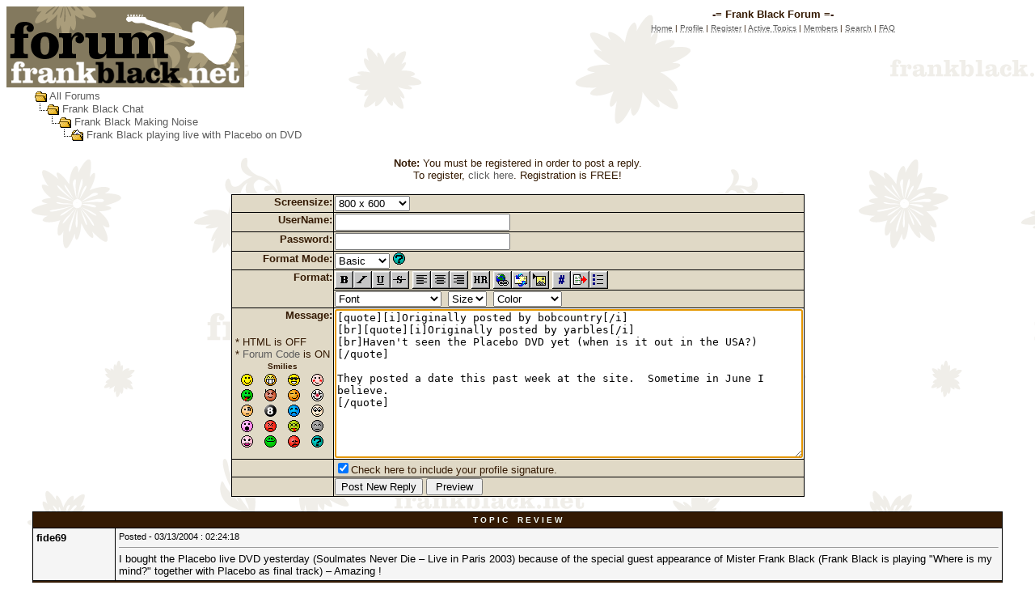

--- FILE ---
content_type: text/html
request_url: http://forum.frankblack.net/post.asp?method=ReplyQuote&REPLY_ID=132297&TOPIC_ID=6198&FORUM_ID=3
body_size: 39469
content:
<html>

<head>
<title>-= Frank Black Forum =-</title>
<meta name="copyright" content="This Forum code is Copyright (C) 2000-09 Michael Anderson, Pierre Gorissen, Huw Reddick and Richard Kinser, Non-Forum Related code is Copyright (C) 2002-2020 Frank Black Fans, Inc.">
<script language="JavaScript" type="text/javascript">
<!-- hide from JavaScript-challenged browsers
function openWindow(url) {
	popupWin = window.open(url,'new_page','width=400,height=400')
}
function openWindow2(url) {
	popupWin = window.open(url,'new_page','width=400,height=450')
}
function openWindow3(url) {
	popupWin = window.open(url,'new_page','width=400,height=450,scrollbars=yes')
}
function openWindow4(url) {
	popupWin = window.open(url,'new_page','width=400,height=525')
}
function openWindow5(url) {
	popupWin = window.open(url,'new_page','width=450,height=525,scrollbars=yes,toolbars=yes,menubar=yes,resizable=yes')
}
function openWindow6(url) {
	popupWin = window.open(url,'new_page','width=500,height=450,scrollbars=yes')
}
function openWindowHelp(url) {
	popupWin = window.open(url,'new_page','width=470,height=200,scrollbars=yes')
}
// done hiding -->
</script>
<style type="text/css">
<!--
a:link    {color:#5C5C5C;text-decoration:none}
a:visited {color:#333333;text-decoration:none}
a:hover   {color:#EAEAEA;text-decoration:none}
a:active  {color:#D1D1D1;text-decoration:none}
.spnMessageText a:link    {color:#341A03;text-decoration:underline}
.spnMessageText a:visited {color:#595246;text-decoration:underline}
.spnMessageText a:hover   {color:red;text-decoration:underline}
.spnMessageText a:active  {color:red;text-decoration:underline}
.spnSearchHighlight {background-color:yellow}
input.radio {background:#E0D9C6;color:#000000}
-->
</style>
</head>

<body background="/images/background-light.gif" bgColor="white" text="#341A03" link="#5C5C5C" aLink="#D1D1D1" vLink="#333333">
<a name="top"></a>

<table align="center" border="0" cellPadding="0" cellSpacing="0" width="100%">
  <tr>
    <td valign="top" width="50%"><a href="default.asp" tabindex="-1"><img src="http://forum.frankblack.net/images/forum-logo.gif" border="0" alt="-= Frank Black Forum =-" title="-= Frank Black Forum =-" /></a></td>
    <td align="center" valign="top" width="50%">
      <table border="0" cellPadding="2" cellSpacing="0">
        <tr>
          <td align="center"><font face="Verdana, Arial, Helvetica" size="2"><b>-= Frank Black Forum =-</b></font></td>
        </tr>
        <tr>
          <td align="center"><font face="Verdana, Arial, Helvetica" size="1">
          <a href="http://www.FrankBlack.net/main.asp" onMouseOver="(window.status='Homepage'); return true" onMouseOut="(window.status=''); return true" tabindex="-1"><acronym title="Homepage">Home</acronym></a>
          |
          <a href="pop_profile.asp?mode=Edit" onMouseOver="(window.status='Edit your personal profile...'); return true" onMouseOut="(window.status=''); return true" tabindex="-1"><acronym title="Edit your personal profile...">Profile</acronym></a>
          |
          <a href="register.asp" onMouseOver="(window.status='Register to post to our forum...'); return true" onMouseOut="(window.status=''); return true" tabindex="-1"><acronym title="Register to post to our forum...">Register</acronym></a>
          |
          <a href="active.asp" onMouseOver="(window.status='See what topics have been active since your last visit...'); return true" onMouseOut="(window.status=''); return true" tabindex="-1"><acronym title="See what topics have been active since your last visit...">Active Topics</acronym></a>
          |
          <a href="members.asp" onMouseOver="(window.status='Current members of these forums...'); return true" onMouseOut="(window.status=''); return true" tabindex="-1"><acronym title="Current members of these forums...">Members</acronym></a>
          |
          <a href="search.asp?FORUM_ID=3" onMouseOver="(window.status='Perform a search by keyword, date, and/or name...'); return true" onMouseOut="(window.status=''); return true" tabindex="-1"><acronym title="Perform a search by keyword, date, and/or name...">Search</acronym></a>
          |
          <a href="faq.asp" onMouseOver="(window.status='Answers to Frequently Asked Questions...'); return true" onMouseOut="(window.status=''); return true" tabindex="-1"><acronym title="Answers to Frequently Asked Questions...">FAQ</acronym></a></font></td>
        </tr>
      </table>
    </td>
  </tr>
</table>
<table align="center" border="0" cellPadding="0" cellSpacing="0" width="95%">
    <script language="JavaScript" type="text/javascript">
    <!----- 
    function jumpTo(s) {if (s.selectedIndex != 0) location.href = s.options[s.selectedIndex].value;return 1;}

    // -->
    </script>
  <tr>
    <td>
    <script language="JavaScript" type="text/javascript">
    <!--
    function unsub_confirm(link){
    	var where_to= confirm("Do you really want to Unsubscribe?");
       if (where_to== true) {
       	popupWin = window.open(link,'new_page','width=400,height=400')
       }
    }
    //-->
    </script>
    <script language="JavaScript" type="text/javascript" src="inc_code.js"></script>
    <script language="JavaScript" type="text/javascript" src="selectbox.js"></script>
      <table border="0" width="100%" align="center">
        <tr>
          <td width="33%" align="left"><font face="Verdana, Arial, Helvetica" size="2">
          <img src="/images/icon_folder_open.gif" width="15" height="15" border="0" alt="" title="" align="absmiddle" />&nbsp;<a href="default.asp" tabindex="-1">All Forums</a><br />
          <img src="/images/icon_bar.gif" width="15" height="15" border="0" alt="" title="" align="absmiddle" /><img src="/images/icon_folder_open.gif" width="15" height="15" border="0" alt="" title="" align="absmiddle" />&nbsp;<a href="default.asp?CAT_ID=1" tabindex="-1">Frank Black Chat</a><br />
          <img src="/images/icon_blank.gif" width="15" height="15" border="0" alt="" title="" align="absmiddle" /><img src="/images/icon_bar.gif" width="15" height="15" border="0" alt="" title="" align="absmiddle" /><img src="/images/icon_folder_open.gif" width="15" height="15" border="0" alt="" title="" align="absmiddle" />&nbsp;<a href="forum.asp?FORUM_ID=3" tabindex="-1">Frank Black Making Noise</a><br />
          <img src="/images/icon_blank.gif" width="15" height="15" border="0" alt="" title="" align="absmiddle" /><img src="/images/icon_blank.gif" width="15" height="15" border="0" alt="" title="" align="absmiddle" /><img src="/images/icon_bar.gif" width="15" height="15" border="0" alt="" title="" align="absmiddle" /><img src="/images/icon_folder_open_topic.gif" width="15" height="15" border="0" alt="" title="" align="absmiddle" />&nbsp;<a href="topic.asp?TOPIC_ID=6198" tabindex="-1">Frank Black playing live with Placebo on DVD</a>
          </font></td>
        </tr>
      </table>
      <p align="center"><font face="Verdana, Arial, Helvetica" size="2"><b>Note:</b> You must be registered in order to post a reply.<br />To register, <a href="register.asp">click here</a>. Registration is FREE!<br /></font></p>
      <table border="0" cellspacing="0" cellpadding="0" align="center">
        <tr>
          <td bgcolor="black">
            <table border="0" cellspacing="1" cellpadding="1">
              <form name="PostTopic" method="post" action="post_info.asp" onSubmit="return validate();">
              <input name="ARCHIVE" type="hidden" value="">
              <input name="Method_Type" type="hidden" value="ReplyQuote">
              <input name="REPLY_ID" type="hidden" value="132297">
              <input name="TOPIC_ID" type="hidden" value="6198">
              <input name="FORUM_ID" type="hidden" value="3"> 
              <input name="CAT_ID" type="hidden" value="1">
              <input name="Refer" type="hidden" value=" ">
              <input name="cookies" type="hidden" value="yes">
              <tr>
                <td bgColor="#E0D9C6" noWrap vAlign="top" align="right"><font face="Verdana, Arial, Helvetica" size="2"><b>Screensize:</b></font></td>
                <td bgColor="#E0D9C6"><font face="Verdana, Arial, Helvetica" size="2">
                <select name="SelectSize" size="1" tabindex="-1" onchange="resizeTextarea('Snitz00')">
                	<option value="1">640  x 480</option>
                	<option value="2" selected>800  x 600</option>
                	<option value="3">1024 x 768</option>
                	<option value="4">1280 x 1024</option>
                </select>
                </font></td>
              </tr>
              <tr>
                <td bgColor="#E0D9C6" noWrap vAlign="top" align="right"><font face="Verdana, Arial, Helvetica" size="2"><b>UserName:</b></font></td>
                <td bgColor="#E0D9C6"><input name="UserName" maxLength="25" size="25" type="text" value=""></td>
              </tr>
              <tr>
                <td bgColor="#E0D9C6" noWrap vAlign="top" align="right"><font face="Verdana, Arial, Helvetica" size="2"><b>Password:</b></font></td>
                <td bgColor="#E0D9C6" valign="top"><input name="Password" maxLength="25" size="25" type="password" value=""></td>
              </tr>
              <tr>
                <td bgColor="#E0D9C6" align="right" valign="top">
                <font face="Verdana, Arial, Helvetica" size="2"><b>Format Mode:</b></font></td>
                <td bgColor="#E0D9C6" align="left">
                <select name="mode" tabindex="-1" onChange="thelp(this.options[this.selectedIndex].value)">
                	<option selected value="0">Basic&nbsp;</option>
                	<option value="1">Help&nbsp;</option>
                	<option value="2">Prompt&nbsp;</option>
                </select>
                <a href="JavaScript:openWindowHelp('pop_help.asp?mode=post#mode')" tabindex="-1"><img src="/images/icon_smile_question.gif" width="15" height="15" border="0" alt="" title="" /></a></td>
              </tr>
              <tr>
                <td bgColor="#E0D9C6" align="right" rowspan="2" valign="top">
                <font face="Verdana, Arial, Helvetica" size="2"><b>Format:</b></font></td>
                <td bgColor="#E0D9C6" align="left">
                <a href="Javascript:bold();" tabindex="-1"><img src="/images/icon_editor_bold.gif" width="23" height="22" border="0" alt="Bold" title="Bold" align="top" /></a><a href="Javascript:italicize();" tabindex="-1"><img src="/images/icon_editor_italicize.gif" width="23" height="22" border="0" alt="Italicized" title="Italicized" align="top" /></a><a href="Javascript:underline();" tabindex="-1"><img src="/images/icon_editor_underline.gif" width="23" height="22" border="0" alt="Underline" title="Underline" align="top" /></a><a href="Javascript:strike();" tabindex="-1"><img src="/images/icon_editor_strike.gif" width="23" height="22" border="0" alt="Strikethrough" title="Strikethrough" align="top" /></a>
                <a href="Javascript:left();" tabindex="-1"><img src="/images/icon_editor_left.gif" width="23" height="22" border="0" alt="Align Left" title="Align Left" align="top" /></a><a href="Javascript:center();" tabindex="-1"><img src="/images/icon_editor_center.gif" width="23" height="22" border="0" alt="Centered" title="Centered" align="top" /></a><a href="Javascript:right();" tabindex="-1"><img src="/images/icon_editor_right.gif" width="23" height="22" border="0" alt="Align Right" title="Align Right" align="top" /></a>
                <a href="Javascript:hr();" tabindex="-1"><img src="/images/icon_editor_hr.gif" width="23" height="22" border="0" alt="Horizontal Rule" title="Horizontal Rule" align="top" /></a>                <a href="Javascript:hyperlink();" tabindex="-1"><img src="/images/icon_editor_url.gif" width="23" height="22" border="0" alt="Insert Hyperlink" title="Insert Hyperlink" align="top" /></a><a href="Javascript:email();" tabindex="-1"><img src="/images/icon_editor_email.gif" width="23" height="22" border="0" alt="Insert Email" title="Insert Email" align="top" /></a><a href="Javascript:image();" tabindex="-1"><img src="/images/icon_editor_image.gif" width="23" height="22" border="0" alt="Insert Image" title="Insert Image" align="top" /></a>
                <a href="Javascript:showcode();" tabindex="-1"><img src="/images/icon_editor_code.gif" width="23" height="22" border="0" alt="Insert Code" title="Insert Code" align="top" /></a><a href="Javascript:quote();" tabindex="-1"><img src="/images/icon_editor_quote.gif" width="23" height="22" border="0" alt="Insert Quote" title="Insert Quote" align="top" /></a><a href="Javascript:list();" tabindex="-1"><img src="/images/icon_editor_list.gif" width="23" height="22" border="0" alt="Insert List" title="Insert List" align="top" /></a>
                </td>
              </tr>
              <tr>
                <td bgColor="#E0D9C6" align="left">
                <font face="Verdana, Arial, Helvetica" size="2">
                <select name="Font" tabindex="-1" onChange="showfont(this.options[this.selectedIndex].value)">
                	<option value="" selected>Font</option>
                	<option value="Andale Mono">Andale Mono</option>
                	<option value="Arial">Arial</option>
                	<option value="Arial Black">Arial Black</option>
                	<option value="Book Antiqua">Book Antiqua</option>
                	<option value="Century Gothic">Century Gothic</option>
                	<option value="Comic Sans MS">Comic Sans MS</option>
                	<option value="Courier New">Courier New</option>
                	<option value="Georgia">Georgia</option>
                	<option value="Impact">Impact</option>
                	<option value="Lucida Console">Lucida Console</option>
                	<option value="Script MT Bold">Script MT Bold</option>
                	<option value="Stencil">Stencil</option>
                	<option value="Tahoma">Tahoma</option>
                	<option value="Times New Roman">Times New Roman</option>
                	<option value="Trebuchet MS">Trebuchet MS</option>
                	<option value="Verdana">Verdana</option>
                </select>&nbsp;
                <select name="Size" tabindex="-1" onChange="showsize(this.options[this.selectedIndex].value)">
                	<option value="" selected>Size</option>
                	<option value="1">1</option>
                	<option value="2">2</option>
                	<option value="3">3</option>
                	<option value="4">4</option>
                	<option value="5">5</option>
                	<option value="6">6</option>
                </select>&nbsp;
                <select name="Color" tabindex="-1" onChange="showcolor(this.options[this.selectedIndex].value)">
                	<option value="" selected>Color</option>
                	<option style="color:black" value="black">Black</option>
                	<option style="color:red" value="red">Red</option>
                	<option style="color:yellow" value="yellow">Yellow</option>
                	<option style="color:pink" value="pink">Pink</option>
                	<option style="color:green" value="green">Green</option>
                	<option style="color:orange" value="orange">Orange</option>
                	<option style="color:purple" value="purple">Purple</option>
                	<option style="color:blue" value="blue">Blue</option>
                	<option style="color:beige" value="beige">Beige</option>
                	<option style="color:brown" value="brown">Brown</option>
                	<option style="color:teal" value="teal">Teal</option>
                	<option style="color:navy" value="navy">Navy</option>
                	<option style="color:maroon" value="maroon">Maroon</option>
                	<option style="color:limegreen" value="limegreen">LimeGreen</option>
                </select></font></td>
              </tr>
              <tr>
                <td bgColor="#E0D9C6" noWrap vAlign="top" align="right"><font face="Verdana, Arial, Helvetica" size="2"><b>Message:</b><br />
                <br />
                  <table border="0">
                    <tr>
                      <td align="left" nowrap><font face="Verdana, Arial, Helvetica" size="2">
                      * HTML is OFF<br />
                      * <a href="JavaScript:openWindow6('pop_forum_code.asp')" tabindex="-1">Forum Code</a> is ON<br />
                      <script language="Javascript" type="text/javascript">
                      <!-- hide
                      function insertsmilie(smilieface) {
                      		AddText(smilieface);
                      }
                      // -->
                      </script>
                      <table width="100%" border="0" cellspacing="0" cellpadding="2" align="center">
                        <tr align="center">
                          <td align="center" colspan="4"><a name="smilies"></a><font face="Verdana, Arial, Helvetica" size="1"><b>Smilies</b></font></td>
                        </tr>
                        <tr align="center" valign="middle">
                          <td><a href="Javascript:insertsmilie('[:)]')" tabindex="-1"><img src="/images/icon_smile.gif" width="15" height="15" border="0" alt="Smile [:)]" title="Smile [:)]" /></a></td>
                          <td><a href="Javascript:insertsmilie('[:D]')" tabindex="-1"><img src="/images/icon_smile_big.gif" width="15" height="15" border="0" alt="Big Smile [:D]" title="Big Smile [:D]" /></a></td>
                          <td><a href="Javascript:insertsmilie('[8D]')" tabindex="-1"><img src="/images/icon_smile_cool.gif" width="15" height="15" border="0" alt="Cool [8D]" title="Cool [8D]" /></a></td>
                          <td><a href="Javascript:insertsmilie('[:I]')" tabindex="-1"><img src="/images/icon_smile_blush.gif" width="15" height="15" border="0" alt="Blush [:I]" title="Blush [:I]" /></a></td>
                        </tr>
                        <tr align="center" valign="middle">
                          <td><a href="Javascript:insertsmilie('[:p]')" tabindex="-1"><img src="/images/icon_smile_tongue.gif" width="15" height="15" border="0" alt="Tongue [:P]" title="Tongue [:P]" /></a></td>
                          <td><a href="Javascript:insertsmilie('[}:)]')" tabindex="-1"><img src="/images/icon_smile_evil.gif" width="15" height="15" border="0" alt="Evil [):]" title="Evil [):]" /></a></td>
                          <td><a href="Javascript:insertsmilie('[;)]')" tabindex="-1"><img src="/images/icon_smile_wink.gif" width="15" height="15" border="0" alt="Wink [;)]" title="Wink [;)]" /></a></td>
                          <td><a href="Javascript:insertsmilie('[:o)]')" tabindex="-1"><img src="/images/icon_smile_clown.gif" width="15" height="15" border="0" alt="Clown [:o)]" title="Clown [:o)]" /></a></td>
                        </tr>
                        <tr align="center" valign="middle">
                          <td><a href="Javascript:insertsmilie('[B)]')" tabindex="-1"><img src="/images/icon_smile_blackeye.gif" width="15" height="15" border="0" alt="Black Eye [B)]" title="Black Eye [B)]" /></a></td>
                          <td><a href="Javascript:insertsmilie('[8]')" tabindex="-1"><img src="/images/icon_smile_8ball.gif" width="15" height="15" border="0" alt="Eight Ball [8]" title="Eight Ball [8]" /></a></td>
                          <td><a href="Javascript:insertsmilie('[:(]')" tabindex="-1"><img src="/images/icon_smile_sad.gif" width="15" height="15" border="0" alt="Frown [:(]" title="Frown [:(]" /></a></td>
                          <td><a href="Javascript:insertsmilie('[8)]')" tabindex="-1"><img src="/images/icon_smile_shy.gif" width="15" height="15" border="0" alt="Shy [8)]" title="Shy [8)]" /></a></td>
                        </tr>
                        <tr align="center" valign="middle">
                          <td><a href="Javascript:insertsmilie('[:0]')" tabindex="-1"><img src="/images/icon_smile_shock.gif" width="15" height="15" border="0" alt="Shocked [:0]" title="Shocked [:0]" /></a></td>
                          <td><a href="Javascript:insertsmilie('[:(!]')" tabindex="-1"><img src="/images/icon_smile_angry.gif" width="15" height="15" border="0" alt="Angry [:(!]" title="Angry [:(!]" /></a></td>
                          <td><a href="Javascript:insertsmilie('[xx(]')" tabindex="-1"><img src="/images/icon_smile_dead.gif" width="15" height="15" border="0" alt="Dead [xx(]" title="Dead [xx(]" /></a></td>
                          <td><a href="Javascript:insertsmilie('[|)]')" tabindex="-1"><img src="/images/icon_smile_sleepy.gif" width="15" height="15" border="0" alt="Sleepy [|)]" title="Sleepy [|)]" /></a></td>
                        </tr>
                        <tr align="center" valign="middle">
                          <td><a href="Javascript:insertsmilie('[:X]')" tabindex="-1"><img src="/images/icon_smile_kisses.gif" width="15" height="15" border="0" alt="Kisses [:X]" title="Kisses [:X]" /></a></td>
                          <td><a href="Javascript:insertsmilie('[^]')" tabindex="-1"><img src="/images/icon_smile_approve.gif" width="15" height="15" border="0" alt="Approve [^]" title="Approve [^]" /></a></td>
                          <td><a href="Javascript:insertsmilie('[V]')" tabindex="-1"><img src="/images/icon_smile_disapprove.gif" width="15" height="15" border="0" alt="Disapprove [V]" title="Disapprove [V]" /></a></td>
                          <td><a href="Javascript:insertsmilie('[?]')" tabindex="-1"><img src="/images/icon_smile_question.gif" width="15" height="15" border="0" alt="Question [?]" title="Question [?]" /></a></td>
                        </tr>
                      </table>
                      </font></td>
                    </tr>
                  </table>
                </font></td>
                <td bgColor="#E0D9C6"><textarea cols="70" name="Message" rows="12" wrap="VIRTUAL" onselect="storeCaret(this);" onclick="storeCaret(this);" onkeyup="storeCaret(this);" onchange="storeCaret(this);">[quote][i]Originally posted by bobcountry[/i]
[br][quote][i]Originally posted by yarbles[/i]
[br]Haven't seen the Placebo DVD yet (when is it out in the USA?)
[/quote]

They posted a date this past week at the site.  Sometime in June I believe.
[/quote]</textarea><br /></td>
              </tr>
              <script language="JavaScript" type="text/javascript">document.PostTopic.Message.focus();</script>
              <tr>
                <td bgColor="#E0D9C6">&nbsp;</td>
                <td bgColor="#E0D9C6">
                <font face="Verdana, Arial, Helvetica" size="2">
                <input name="Sig" id="Sig" type="checkbox" value="yes" checked><label for="Sig">Check here to include your profile signature.</label><br /></font>
                </td>
              </tr>
              <tr>
                <td bgColor="#E0D9C6">&nbsp;</td>
                <td bgColor="#E0D9C6"><input name="Submit" type="submit" value="Post New Reply">&nbsp;<input name="Preview" type="button" value=" Preview " onclick="OpenPreview()"></td>
              </tr>
              </form>
            </table>
          </td>
        </tr>
      </table>
      <br />
    </td>
  </tr>
</table>
<table align="center" border="0" cellPadding="0" cellSpacing="0" width="95%">
  <tr>
    <td>
      <table border="0" width="100%" cellspacing="0" cellpadding="0" align="center">
        <tr>
          <td bgcolor="black">
            <table border="0" width="100%" cellspacing="1" cellpadding="4">
              <tr>
                <td bgcolor="#341A03" colspan="2" align="center"><b><font face="Verdana, Arial, Helvetica" size="1" color="mintcream">T O P I C&nbsp;&nbsp;&nbsp;&nbsp;R E V I E W</font></b></td>
              </tr>
              <tr>
                <td bgcolor="whitesmoke" valign="top" width="100" nowrap><font color="black" face="Verdana, Arial, Helvetica" size="2"><b>fide69</b></font></td>
                <td bgcolor="whitesmoke" valign="top" width="100%"><font color="black" face="Verdana, Arial, Helvetica" size="2"><small>Posted&nbsp;-&nbsp;03/13/2004&nbsp;: 02:24:18</small><hr size="1"><span class="spnMessageText"> I bought the Placebo live DVD yesterday (Soulmates Never Die � Live in Paris 2003) because of the special guest appearance of Mister Frank Black (Frank Black is playing "Where is my mind?" together with Placebo as final track) � Amazing !</span></font></td>
              </tr>
              <tr>
                <td bgcolor="#341A03" colspan="2" align="center"><b><font face="Verdana, Arial, Helvetica" size="1" color="mintcream">15&nbsp;&nbsp;&nbsp;L A T E S T&nbsp;&nbsp;&nbsp;&nbsp;R E P L I E S&nbsp;&nbsp;&nbsp;&nbsp;(Newest First)</font></b></td>
              </tr>
              <tr>
                <td bgcolor="#EFEEE9" valign="top"
 nowrap><b><font color="black" face="Verdana, Arial, Helvetica" size="2">bobcountry</font></b></td>
                <td bgcolor="#EFEEE9" valign="top"><font color="black" face="Verdana, Arial, Helvetica" size="2"><small>Posted&nbsp;-&nbsp;05/18/2004&nbsp;: 23:09:45</small><hr size="1"><span class="spnMessageText"> <blockquote id="quote"><font size="1" face="Verdana, Arial, Helvetica" id="quote">quote:<hr height="1" noshade id="quote"><i>Originally posted by yarbles</i><br /><br />Haven't seen the Placebo DVD yet (when is it out in the USA?)<br /><hr height="1" noshade id="quote"></blockquote id="quote"></font id="quote"><br /><br />They posted a date this past week at the site.  Sometime in June I believe.</span></font></td>
              </tr>
              <tr>
                <td bgcolor="whitesmoke" valign="top"
 nowrap><b><font color="black" face="Verdana, Arial, Helvetica" size="2">Ziggy</font></b></td>
                <td bgcolor="whitesmoke" valign="top"><font color="black" face="Verdana, Arial, Helvetica" size="2"><small>Posted&nbsp;-&nbsp;05/18/2004&nbsp;: 15:03:12</small><hr size="1"><span class="spnMessageText"> Nice change from a flannel shirt!<br /><br />"Me and the chickens running in the street"</span></font></td>
              </tr>
              <tr>
                <td bgcolor="#EFEEE9" valign="top"
 nowrap><b><font color="black" face="Verdana, Arial, Helvetica" size="2">psychogroupie</font></b></td>
                <td bgcolor="#EFEEE9" valign="top"><font color="black" face="Verdana, Arial, Helvetica" size="2"><small>Posted&nbsp;-&nbsp;05/18/2004&nbsp;: 13:53:04</small><hr size="1"><span class="spnMessageText"> I was at that gig too bluish black :o)it was fab, going to see pixies 2nd june too Xo) nt long now<br /><br />My cats breath smells of catfood</span></font></td>
              </tr>
              <tr>
                <td bgcolor="whitesmoke" valign="top"
 nowrap><b><font color="black" face="Verdana, Arial, Helvetica" size="2">Johnny Yen</font></b></td>
                <td bgcolor="whitesmoke" valign="top"><font color="black" face="Verdana, Arial, Helvetica" size="2"><small>Posted&nbsp;-&nbsp;03/30/2004&nbsp;: 18:54:34</small><hr size="1"><span class="spnMessageText"> Good sample clip. Frank cuts a sharp figure in all that black (leather?).</span></font></td>
              </tr>
              <tr>
                <td bgcolor="#EFEEE9" valign="top"
 nowrap><b><font color="black" face="Verdana, Arial, Helvetica" size="2">yarbles</font></b></td>
                <td bgcolor="#EFEEE9" valign="top"><font color="black" face="Verdana, Arial, Helvetica" size="2"><small>Posted&nbsp;-&nbsp;03/30/2004&nbsp;: 18:52:32</small><hr size="1"><span class="spnMessageText"> Haven't seen the Placebo DVD yet (when is it out in the USA?), but the new Foo Fighters DVD shows the band starting the show the same way, with a big partially see through curtain with the foo's logo and all the lyrics from their newset album printed on it.  Dave Grohl sings the intro to "All My Life" with a sole spotlight on him, and then when the whole band comes in the curtain drops, the stage gets blasted with lights and the crowd goes nuts.  A killer way to start a rock concert.</span></font></td>
              </tr>
              <tr>
                <td bgcolor="whitesmoke" valign="top"
 nowrap><b><font color="black" face="Verdana, Arial, Helvetica" size="2">True Blue</font></b></td>
                <td bgcolor="whitesmoke" valign="top"><font color="black" face="Verdana, Arial, Helvetica" size="2"><small>Posted&nbsp;-&nbsp;03/30/2004&nbsp;: 10:59:51</small><hr size="1"><span class="spnMessageText"> ....And the people who didn't just skip to 'Where is My Mind' will notice that Placebo play behind a curtain for the first 30 seconds or so and then it drops revealing the band!! Hmmm, that's been done before... the band name Pixies mean anything to you??!!<br /><br />Also, on the documantary, Brian Molko is singing part of 'Silver' in his dressing room, and yes, he can reach that note!<br /><br />I've always liked Placebo, that that DVD is fucking excellent, don't just buy it for Frank!!!</span></font></td>
              </tr>
              <tr>
                <td bgcolor="#EFEEE9" valign="top"
 nowrap><b><font color="black" face="Verdana, Arial, Helvetica" size="2">st.pixies</font></b></td>
                <td bgcolor="#EFEEE9" valign="top"><font color="black" face="Verdana, Arial, Helvetica" size="2"><small>Posted&nbsp;-&nbsp;03/29/2004&nbsp;: 10:34:03</small><hr size="1"><span class="spnMessageText"> are him playing whit placebo...<br />thats good placebo is ok...<br /><br />Life Pixies</span></font></td>
              </tr>
              <tr>
                <td bgcolor="whitesmoke" valign="top"
 nowrap><b><font color="black" face="Verdana, Arial, Helvetica" size="2">yarbles</font></b></td>
                <td bgcolor="whitesmoke" valign="top"><font color="black" face="Verdana, Arial, Helvetica" size="2"><small>Posted&nbsp;-&nbsp;03/19/2004&nbsp;: 14:19:12</small><hr size="1"><span class="spnMessageText"> Does anyone know if/when this DVD will be released in the USA?  There's no mention of a release date on the Placebo site</span></font></td>
              </tr>
              <tr>
                <td bgcolor="#EFEEE9" valign="top"
 nowrap><b><font color="black" face="Verdana, Arial, Helvetica" size="2">benji</font></b></td>
                <td bgcolor="#EFEEE9" valign="top"><font color="black" face="Verdana, Arial, Helvetica" size="2"><small>Posted&nbsp;-&nbsp;03/19/2004&nbsp;: 08:59:29</small><hr size="1"><span class="spnMessageText"> thanks for the link, thats pretty fucking cool.<br /><br />can't wait for the real deal.<br /><br /><hr noshade size="1"><img src=" icon_cof.gif " border="0"><i>"I joined the Cult of Frank / I think that man deserves a DB!"</i></span></font></td>
              </tr>
              <tr>
                <td bgcolor="whitesmoke" valign="top"
 nowrap><b><font color="black" face="Verdana, Arial, Helvetica" size="2">yarbles</font></b></td>
                <td bgcolor="whitesmoke" valign="top"><font color="black" face="Verdana, Arial, Helvetica" size="2"><small>Posted&nbsp;-&nbsp;03/19/2004&nbsp;: 08:50:34</small><hr size="1"><span class="spnMessageText"> For anyone interested, theres a clip of Where Is My Mind w/ Frank at Placebo's webpage.  <br />Click on the ecard for "Soulmates Never Die" DVD.<br /><br />www.placeboworld.co.uk</span></font></td>
              </tr>
              <tr>
                <td bgcolor="#EFEEE9" valign="top"
 nowrap><b><font color="black" face="Verdana, Arial, Helvetica" size="2">Bluish Black</font></b></td>
                <td bgcolor="#EFEEE9" valign="top"><font color="black" face="Verdana, Arial, Helvetica" size="2"><small>Posted&nbsp;-&nbsp;03/17/2004&nbsp;: 13:44:42</small><hr size="1"><span class="spnMessageText"> The DVD arrived today and I have to say the Where is My Mind number is great. I have not been able to evict the family from the lounge yet to try it out on the surrond sound, but it is up there with Queen at Live Aid for the crowd action. I think the whole show is pretty good but then again I like Placebo.<br /><br /> I still think the crowd singing "Where is My Mind" at the Brixton show the other week was better though, I just cannot wait for those June shows they are going to be awesome.</span></font></td>
              </tr>
              <tr>
                <td bgcolor="whitesmoke" valign="top"
 nowrap><b><font color="black" face="Verdana, Arial, Helvetica" size="2">Hatchetman</font></b></td>
                <td bgcolor="whitesmoke" valign="top"><font color="black" face="Verdana, Arial, Helvetica" size="2"><small>Posted&nbsp;-&nbsp;03/14/2004&nbsp;: 15:45:02</small><hr size="1"><span class="spnMessageText"> <blockquote id="quote"><font size="1" face="Verdana, Arial, Helvetica" id="quote">quote:<hr height="1" noshade id="quote"><i>Originally posted by fide69</i><br /><br />I would also prefer a full Frank Black DVD !<br />Frank is singing as well (he's opening the song singing alone) and Brian is taking over after a while and then they are singing together :<br /><br />Frank :<br /><br />With your feet on the air and your head on the ground<br />Try this trick and spin it, yeah<br />Your head will collapse if there's nothing in it<br />And you'll ask yourself<br />Where is my mind?<br /><br />Brian :<br /><br />I was swimming in the Caribbean<br />Animals were hiding behind the rock<br />Except for little fish<br />When they told me east is west trying to talk to me, coy koi<br />Where is my mind?<br /><br />Remaining part together (of course with the crowd screaming as well)<br /><br />And it seems like Frank is having a lot of fun on stage � he�s smiling a lot<br />And my wife doesn't like Placebo at all but she loves this live version of "Where is my mind?"<br /><br /><hr height="1" noshade id="quote"></blockquote id="quote"></font id="quote"><br /><br />I look forward to seeing it<br /><br /><br /><br />Hatchetman<br /></span></font></td>
              </tr>
              <tr>
                <td bgcolor="#EFEEE9" valign="top"
 nowrap><b><font color="black" face="Verdana, Arial, Helvetica" size="2">fide69</font></b></td>
                <td bgcolor="#EFEEE9" valign="top"><font color="black" face="Verdana, Arial, Helvetica" size="2"><small>Posted&nbsp;-&nbsp;03/14/2004&nbsp;: 07:53:30</small><hr size="1"><span class="spnMessageText"> I would also prefer a full Frank Black DVD !<br />Frank is singing as well (he's opening the song singing alone) and Brian is taking over after a while and then they are singing together :<br /><br />Frank :<br /><br />With your feet on the air and your head on the ground<br />Try this trick and spin it, yeah<br />Your head will collapse if there's nothing in it<br />And you'll ask yourself<br />Where is my mind?<br /><br />Brian :<br /><br />I was swimming in the Caribbean<br />Animals were hiding behind the rock<br />Except for little fish<br />When they told me east is west trying to talk to me, coy koi<br />Where is my mind?<br /><br />Remaining part together (of course with the crowd screaming as well)<br /><br />And it seems like Frank is having a lot of fun on stage � he�s smiling a lot<br />And my wife doesn't like Placebo at all but she loves this live version of "Where is my mind?"<br /></span></font></td>
              </tr>
              <tr>
                <td bgcolor="whitesmoke" valign="top"
 nowrap><b><font color="black" face="Verdana, Arial, Helvetica" size="2">Hatchetman</font></b></td>
                <td bgcolor="whitesmoke" valign="top"><font color="black" face="Verdana, Arial, Helvetica" size="2"><small>Posted&nbsp;-&nbsp;03/14/2004&nbsp;: 02:32:41</small><hr size="1"><span class="spnMessageText"> <blockquote id="quote"><font size="1" face="Verdana, Arial, Helvetica" id="quote">quote:<hr height="1" noshade id="quote"><i>Originally posted by fide69</i><br /><br />I bought the Placebo live DVD yesterday (Soulmates Never Die � Live in Paris 2003) because of the special guest appearance of Mister Frank Black (Frank Black is playing "Where is my mind?" together with Placebo as final track) � Amazing !<br /><hr height="1" noshade id="quote"></blockquote id="quote"></font id="quote"><br />I like Placebo's music, but I just can't get used to Brian Molko's voice...ugh...shudder... <br />I'd buy the DVD if 'where is my mind' is good from a FB/Pixies fan's point of view. I know you said 'amazing', but that could be simply because it's a rare sight to see FB on film. <br />So, please tell me, does Brian 'I can't sing for toffee' Molko ruin the song by screeching all over it?, or do we actually get to hear Frank's voice?<br /><br /><br />Hatchetman<br /></span></font></td>
              </tr>
              <tr>
                <td bgcolor="#EFEEE9" valign="top"
 nowrap><b><font color="black" face="Verdana, Arial, Helvetica" size="2">Bluish Black</font></b></td>
                <td bgcolor="#EFEEE9" valign="top"><font color="black" face="Verdana, Arial, Helvetica" size="2"><small>Posted&nbsp;-&nbsp;03/13/2004&nbsp;: 06:57:17</small><hr size="1"><span class="spnMessageText"> I have this DVD on order I did not think it was released until Monday 15th March.<br /><br /> I saw Placebo at Brixton the week before last and they did a really good show. The highlight for me was the closing track which was again "Where is My Mind" with the crowd singing along, there must have been nearly 4000 people bellowing out the song, No Frank unfortunately.<br /><br /> Was the Paris show any good? I recollect a lot of the French Frank Black fans off the forum were not going to go because they disliked Placebo.</span></font></td>
              </tr>
            </table>
          </td>
        </tr>
      </table>
      <br />
    </td>
  </tr>
</table>
<table width="95%" align="center" border="0" bgcolor="whitesmoke" cellpadding="0" cellspacing="1">
  <tr>
    <td>
      <table border="0" width="100%" align="center" cellpadding="4" cellspacing="0">
        <tr>
          <td bgcolor="whitesmoke" align="left" valign="top" nowrap><font face="Verdana, Arial, Helvetica" size="1" color="black">-= Frank Black Forum =-</font></td>
          <td bgcolor="whitesmoke" align="right" valign="top" nowrap><font face="Verdana, Arial, Helvetica" size="1" color="black">&copy; 2002-2020 Frank Black Fans, Inc.</font></td>
          <td bgcolor="whitesmoke" width="10" nowrap><a href="#top" onMouseOver="(window.status='Go To Top Of Page...'); return true" onMouseOut="(window.status=''); return true" tabindex="-1"><img src="/images/icon_go_up.gif" width="15" height="15" border="0" alt="Go To Top Of Page" title="Go To Top Of Page" align="right" /></a></td>
        </tr>
      </table>
    </td>
  </tr>
</table>
<table border="0" width="95%" align="center" cellpadding="4" cellspacing="0">
  <tr valign="top">
    <td align="right"><font face="Verdana, Arial, Helvetica" size="1"><a href="http://forum.snitz.com" target="_blank" tabindex="-1"><acronym title="Powered By: Snitz Forums 2000 Version 3.4.07">Snitz Forums 2000</acronym></a></font></td>
  </tr>
</table>
</body>
</html>


--- FILE ---
content_type: application/javascript
request_url: http://forum.frankblack.net/inc_code.js
body_size: 3628
content:
//#################################################################################
//## Snitz Forums 2000 v3.4.07
//#################################################################################
//## Copyright (C) 2000-09 Michael Anderson, Pierre Gorissen,
//##                       Huw Reddick and Richard Kinser
//##
//## This program is free software; you can redistribute it and/or
//## modify it under the terms of the GNU General Public License
//## as published by the Free Software Foundation; either version 2
//## of the License, or (at your option) any later version.
//##
//## All copyright notices regarding Snitz Forums 2000
//## must remain intact in the scripts and in the outputted HTML
//## The "powered by" text/logo with a link back to
//## http://forum.snitz.com in the footer of the pages MUST
//## remain visible when the pages are viewed on the internet or intranet.
//##
//## This program is distributed in the hope that it will be useful,
//## but WITHOUT ANY WARRANTY; without even the implied warranty of
//## MERCHANTABILITY or FITNESS FOR A PARTICULAR PURPOSE.  See the
//## GNU General Public License for more details.
//##
//## You should have received a copy of the GNU General Public License
//## along with this program; if not, write to the Free Software
//## Foundation, Inc., 59 Temple Place - Suite 330, Boston, MA  02111-1307, USA.
//##
//## Support can be obtained from our support forums at:
//## http://forum.snitz.com
//##
//## Correspondence and Marketing Questions can be sent to:
//## manderson@snitz.com
//##
//#################################################################################

helpstat = false;
stprompt = false;
basic = true;

function thelp(swtch){
	if (swtch == 1){
		basic = false;
		stprompt = false;
		helpstat = true;
	} else if (swtch == 0) {
		helpstat = false;
		stprompt = false;
		basic = true;
	} else if (swtch == 2) {
		helpstat = false;
		basic = false;
		stprompt = true;
	}
}

/*function AddText(text) {
	var tarea = document.PostTopic.Message;
	if (tarea.selectionStart){ // if it supports DOM2
		tarea.value = tarea.value.substr(0,tarea.selectionStart)
			+ text + tarea.value.substr(tarea.selectionEnd);
		tarea.focus();
		tarea.selectionStart = tarea.selectionEnd + text.length;
		tarea.selectionEnd = tarea.selectionStart;
	} else {
		if (tarea.createTextRange && tarea.caretPos) {
			var caretPos = tarea.caretPos;
			caretPos.text = caretPos.text.charAt(caretPos.text.length - 1) == ' ' ?   text + ' ' : text;
		}
		else {
			tarea.value += text;
		}
		tarea.focus(caretPos);
	}
}*/

function AddText(text) {
	var tarea = document.PostTopic.Message;
	if (typeof tarea.selectionStart != 'undefined'){ // if it supports DOM2
		start = tarea.selectionStart;
		end = tarea.selectionEnd;
		tarea.value = tarea.value.substr(0,tarea.selectionStart)
			+ text + tarea.value.substr(tarea.selectionEnd);
		tarea.focus();
		tarea.selectionStart = ((start - end) == 0) ? start + text.length : start;
		tarea.selectionEnd = start + text.length;
	} else {
		if (tarea.createTextRange && tarea.caretPos) {
			var caretPos = tarea.caretPos;
			caretPos.text = caretPos.text.charAt(caretPos.text.length - 1) == ' ' ?   text + ' ' : text;
		}
		else {
			tarea.value += text;
		}
		tarea.focus(caretPos);
	}
}

function bold() {
	var text = getText();
	if (helpstat) {
		alert("Bold Tag Makes the enclosed text bold.\n\nUSE: [b]This is some bold text[/b]");
	} else if (basic) {
		AddTxt="[b]" + text + "[/b]";
		AddText(AddTxt);
	} else {
		if (text) {
			txt=prompt("Text to be made BOLD.",text);
		} else {
			txt=prompt("Text to be made BOLD.","Text");
		}
		if (txt!=null) {
			AddTxt="[b]"+txt+"[/b]";
			AddText(AddTxt);
		}
	}
}

function italicize() {
	var text = getText();
	if (helpstat) {
		alert("Italicize Tag Makes the enclosed text italicized.\n\nUSE: [i]This is some italicized text[/i]");
	} else if (basic) {
		AddTxt="[i]" + text + "[/i]";
		AddText(AddTxt);
	} else {
		if (text) {
			txt=prompt("Text to be italicized",text);
		} else {
			txt=prompt("Text to be italicized","Text");
		}
		if (txt!=null) {
			AddTxt="[i]"+txt+"[/i]";
			AddText(AddTxt);
		}
	}
}

function underline() {
	var text = getText();
  	if (helpstat) {
		alert("Underline Tag Underlines the enclosed text.\n\nUSE: [u]This text is underlined[/u]");
	} else if (basic) {
		AddTxt="[u]" + text + "[/u]";
		AddText(AddTxt);
	} else {
		if (text) {
			txt=prompt("Text to be Underlined.",text);
		} else {
			txt=prompt("Text to be Underlined.","Text");
		}
		if (txt!=null) {
			AddTxt="[u]"+txt+"[/u]";
			AddText(AddTxt);
		}
	}
}

function strike() {
	var text = getText();
	if (helpstat) {
		alert("Strike-Through Tag Makes the enclosed text have a line through it.\n\nUSE: [s]This is some stricken text[/s]");
	} else if (basic) {
		AddTxt="[s]" + text + "[/s]";
		AddText(AddTxt);
	} else {
		if (text) {
			txt=prompt("Text to be stricken.",text);
		} else {
			txt=prompt("Text to be stricken.","Text");
		}
		if (txt!=null) {
			AddTxt="[s]"+txt+"[/s]";
			AddText(AddTxt);
		}
	}
}

function left() {
	var text = getText();
 	if (helpstat) {
		alert("Left tag aligns the enclosed text to the left.\n\nUSE: [left]This text is aligned left[/left]");
	} else if (basic) {
		AddTxt="[left]" + text + "[/left]";
		AddText(AddTxt);
	} else {
		if (text) {
			txt=prompt("Text to be aligned left",text);
		} else {
			txt=prompt("Text to be aligned left","Text");
		}
		if (txt!=null) {
			AddTxt="[left]"+txt+"[/left]";
			AddText(AddTxt);
		}
	}
}

function center() {
	var text = getText();
 	if (helpstat) {
		alert("Centered tag Centers the enclosed text.\n\nUSE: [center]This text is centered[/center]");
	} else if (basic) {
		AddTxt="[center]" + text + "[/center]";
		AddText(AddTxt);
	} else {
		if (text) {
			txt=prompt("Text to be centered",text);
		} else {
			txt=prompt("Text to be centered","Text");
		}
		if (txt!=null) {
			AddTxt="[center]"+txt+"[/center]";
			AddText(AddTxt);
		}
	}
}

function right() {
	var text = getText();
 	if (helpstat) {
		alert("Right tag aligns the enclosed text to the right.\n\nUSE: [right]This text is aligned right[/right]");
	} else if (basic) {
		AddTxt="[right]" + text + "[/right]";
		AddText(AddTxt);
	} else {
		if (text) {
			txt=prompt("Text to be aligned right",text);
		} else {
			txt=prompt("Text to be aligned right","Text");
		}
		if (txt!=null) {
			AddTxt="[right]"+txt+"[/right]";
			AddText(AddTxt);
		}
	}
}

function hr() {
	var text = getText();
	if (helpstat) {
		alert("Horizontal Rule creates a horizontal line across your post.\n\nUSE: [hr]");
	} else {
		AddTxt="[hr]" + text;
		AddText(AddTxt);
	}
}

function hyperlink() {
	var text = getText();
	if (helpstat) {
		alert("Hyperlink Tag \nTurns an url into a hyperlink.\n\nUSE: [url]http://www.anywhere.com[/url]\n\nUSE: [url=\"http://www.anywhere.com\"]link text[/url]");
	} else if (basic) {
		AddTxt="[url]" + text + "[/url]";
		AddText(AddTxt);
	} else {
		if (text!="") {
			txt2=text;
		} else {
			txt2=prompt("Text to be shown for the link.\nLeave blank if you want the url to be shown for the link.","");
		}
		if (txt2!=null) {
			txt=prompt("URL for the link.","http://");
			if (txt!=null) {
				if (txt2=="") {
					AddTxt="[url]"+txt+"[/url]";
					AddText(AddTxt);
				} else {
					AddTxt="[url=\""+txt+"\"]"+txt2+"[/url]";
					AddText(AddTxt);
				}
			}
		}
	}
}

function email() {
	if (helpstat) {
		alert("E-mail Tag Turns an e-mail address into a mailto hyperlink.\n\nUSE #1: someone\@anywhere.com \nUSE #2: [url=\"someone\@anywhere.com\"]link text[/url]");
		}
	else {
		txt2=prompt("Text to be shown for the link. Leave blank if you want the e-mail address to be shown for the link.","");
		if (txt2!=null) {
			txt=prompt("URL for the link.","mailto:");
			if (txt!=null) {
				if (txt2=="") {
					AddTxt=txt;
					AddText(AddTxt);
				} else {
					AddTxt="[url=\""+txt+"\"]"+txt2+"[/url]";
					AddText(AddTxt);
				}
			}
		}
	}
}

function image() {
	var text = getText();
	if (helpstat){
		alert("Image Tag Inserts an image into the post.\n\nUSE: [img]http://www.anywhere.com/image.gif[/img]");
	} else if (basic) {
		AddTxt="[img]" + text + "[/img]";
		AddText(AddTxt);
	} else {
		txt=prompt("URL for graphic","http://");
		if(txt!=null) {
			AddTxt="[img]"+txt+"[/img]";
			AddText(AddTxt);
		}
	}
}

function showcode() {
	var text = getText();
	if (helpstat) {
		alert("Code Tag Blockquotes the text you reference and preserves the formatting.\nUsefull for posting code.\n\nUSE: [code]This is formated text[/code]");
	} else if (basic) {
		AddTxt="[code]" + text + "[/code]";
		AddText(AddTxt);
	} else {
		txt=prompt("Enter code","");
		if (txt!=null) {
			AddTxt="[code]"+txt+"[/code]";
			AddText(AddTxt);
		}
	}
}

function quote() {
	var text = getText();
	if (helpstat){
		alert("Quote tag Quotes the enclosed text to reference something specific that someone has posted.\n\nUSE: [quote]This is a quote[/quote]");
	} else if (basic) {
		AddTxt=" [quote]" + text + "[/quote]";
		AddText(AddTxt);
	} else {
		if (text) {
			txt=prompt("Text to be quoted",text);
		} else {
			txt=prompt("Text to be quoted","Text");
		}
		if(txt!=null) {
			AddTxt=" [quote] "+txt+" [/quote]";
			AddText(AddTxt);
		}
	}
}

function list() {
	if (helpstat) {
		alert("List Tag Builds a bulleted, numbered, or alphabetical list.\n\nUSE: [list] [*]item1[/*] [*]item2[/*] [*]item3[/*] [/list]");
	} else if (basic) {
		AddTxt=" [list][*]  [/*][*]  [/*][*]  [/*][/list]";
		AddText(AddTxt);
	} else {
		type=prompt("Type of list Enter \'A\' for alphabetical, \'1\' for numbered, Leave blank for bulleted.","");
		while ((type!="") && (type!="A") && (type!="a") && (type!="1") && (type!=null)) {
			type=prompt("ERROR! The only possible values for type of list are blank 'A' and '1'.","");
		}
		if (type!=null) {
			if (type=="") {
				AddTxt="[list]";
			} else {
				AddTxt="[list="+type+"]";
			}
			txt="1";
			while ((txt!="") && (txt!=null)) {
				txt=prompt("List item Leave blank to end list","");
				if (txt!="") {
					AddTxt+="[*]"+txt+"[/*]";
				}
			}
			if (type=="") {
				AddTxt+="[/list] ";
			} else {
				AddTxt+="[/list="+type+"]";
			}
			AddText(AddTxt);
		}
	}
}

function showfont(font) {
	var text = getText();
 	if (font) {
	 	if (helpstat) {
			alert("Font Tag Sets the font face for the enclosed text.\n\nUSE: [font="+font+"]The font of this text is "+font+"[/font="+font+"]");
		} else if (basic) {
			AddTxt="[font="+font+"]" + text + "[/font="+font+"]";
			AddText(AddTxt);
		} else {
			if (text) {
				txt=prompt("Text to be in "+font,text);
			} else {
				txt=prompt("Text to be in "+font,"Text");
			}
			if (txt!=null) {
				AddTxt="[font="+font+"]"+txt+"[/font="+font+"]";
				AddText(AddTxt);
			}
		}
	document.PostTopic.Font.selectedIndex = 0;
	}
}

function showsize(size) {
	var text = getText();
	if (size) {
		if (helpstat) {
			alert("Size Tag Sets the text size. Possible values are 1 to 6.\n1 being the smallest and 6 the largest.\n\nUSE: [size="+size+"]This is size "+size+" text[/size="+size+"]");
		} else if (basic) {
			AddTxt="[size="+size+"]" + text + "[/size="+size+"]";
			AddText(AddTxt);
		} else {
			if (text) {
				txt=prompt("Text to be size "+size,text);
			} else {
				txt=prompt("Text to be size "+size,"Text");
			}
			if (txt!=null) {
				AddTxt="[size="+size+"]"+txt+"[/size="+size+"]";
				AddText(AddTxt);
			}
		}
	document.PostTopic.Size.selectedIndex = 0;
	}
}

function showcolor(color) {
	var text = getText();
	if (color) {
		if (helpstat) {
			alert("Color Tag Sets the text color. Any named color can be used.\n\nUSE: ["+color+"]This is some "+color+" text[/"+color+"]");
		} else if (basic) {
			AddTxt="["+color+"]" + text + "[/"+color+"]";
			AddText(AddTxt);
		} else {
			if (text) {
		     		txt=prompt("Text to be "+color,text);
			} else {
	     			txt=prompt("Text to be "+color,"Text");
			}
			if(txt!=null) {
				AddTxt="["+color+"]"+txt+"[/"+color+"]";
				AddText(AddTxt);
			}
		}
	document.PostTopic.Color.selectedIndex = 0;
	}
}

function resizeTextarea(tmpCookieURL)
{
	var today = new Date();
	var expires = new Date(today.getTime() + 365 * 24 * 60 * 60 * 1000); // plus 365 days
	if (document.PostTopic.SelectSize.value == 1)
	{
		document.PostTopic.Message.cols = 45;
		document.PostTopic.Message.rows = 11;
	}
	if (document.PostTopic.SelectSize.value == 2)
	{
		document.PostTopic.Message.cols = 70;
		document.PostTopic.Message.rows = 12;
	}
	if (document.PostTopic.SelectSize.value == 3)
	{
		document.PostTopic.Message.cols = 90;
		document.PostTopic.Message.rows = 12;
	}
	if (document.PostTopic.SelectSize.value == 4)
	{
		document.PostTopic.Message.cols = 130;
		document.PostTopic.Message.rows = 15;
	}
	document.cookie = tmpCookieURL + "strSelectSize=" + document.PostTopic.SelectSize.value + "; expires=" + expires.toUTCString()
}

function storeCaret(ftext) {
	if (ftext.createTextRange) {
		ftext.caretPos = document.selection.createRange().duplicate();
	}
}

function getText() {
	var tarea = document.PostTopic.Message;
	if (tarea.createTextRange && tarea.caretPos) {
		return tarea.caretPos.text;
	} else if (typeof tarea.selectionStart != 'undefined'){
		return tarea.value.substr(tarea.selectionStart,tarea.selectionEnd-tarea.selectionStart)
	}
	return '';
}

function OpenPreview()
{
	if (document.PostTopic.Message) {
		if (trim(document.PostTopic.Message.value)=="") {
			alert("Nothing to Preview!")
			return false
		}
		popupWin = window.open('pop_preview.asp', 'preview_page', 'scrollbars=yes,width=750,height=450')
		return true
	}
}

function OpenSigPreview()
{
	if (document.Form1.Sig) {
		if (trim(document.Form1.Sig.value)=="") {
			alert("Nothing to Preview!")
			return false
		}
		popupWin = window.open('pop_preview_sig.asp', 'preview_page', 'scrollbars=yes,width=750,height=450')
		return true
	}
}

function validate(){
	if (document.PostTopic.Subject) {
		if (trim(document.PostTopic.Subject.value)=="") {
			alert("You must enter a Subject")
			return false
		}
	}
	if (document.PostTopic.Message) {
		if (trim(document.PostTopic.Message.value)=="") {
			alert("You must enter a Message")
			return false
		}
	}
	document.PostTopic.Submit.disabled = true
	return true
}

function ResetForm(form) {
	var where_to= confirm("Do you really want to Reset the Form Fields?");
	if (where_to== true) {
		form.reset();
	}
}

//code below found here:  http://www.marzie.com/devtools/javascript/functions.asp

function ltrim(s) {
	return s.replace( /^\s*/, "" );
}
function rtrim(s) {
	return s.replace( /\s*$/, "" );
}
function trim ( s ) {
	return rtrim(ltrim(s));
}




--- FILE ---
content_type: application/javascript
request_url: http://forum.frankblack.net/selectbox.js
body_size: 2485
content:
// ===================================================================
// Author: Matt Kruse <matt@mattkruse.com>
// WWW: http://www.mattkruse.com/
//
// NOTICE: You may use this code for any purpose, commercial or
// private, without any further permission from the author. You may
// remove this notice from your final code if you wish, however it is
// appreciated by the author if at least my web site address is kept.
//
// You may *NOT* re-distribute this code in any way except through its
// use. That means, you can include it in your product, or your web
// site, or any other form where the code is actually being used. You
// may not put the plain javascript up on your site for download or
// include it in your javascript libraries for download. Instead,
// please just point to my URL to ensure the most up-to-date versions
// of the files. Thanks.
// ===================================================================

// -------------------------------------------------------------------
// selectUnselectMatchingOptions(select_object,regex,select/unselect,true/false)
//  This is a general function used by the select functions below, to
//  avoid code duplication
// -------------------------------------------------------------------
function selectUnselectMatchingOptions(obj,regex,which,only) {
	if (window.RegExp) {
		if (which == "select") {
			var selected1=true;
			var selected2=false;
			}
		else if (which == "unselect") {
			var selected1=false;
			var selected2=true;
			}
		else {
			return;
			}
		var re = new RegExp(regex);
		for (var i=0; i<obj.options.length; i++) {
			if (re.test(obj.options[i].text)) {
				obj.options[i].selected = selected1;
				}
			else {
				if (only == true) {
					obj.options[i].selected = selected2;
					}
				}
			}
		}
	}
		
// -------------------------------------------------------------------
// selectMatchingOptions(select_object,regex)
//  This function selects all options that match the regular expression
//  passed in. Currently-selected options will not be changed.
// -------------------------------------------------------------------
function selectMatchingOptions(obj,regex) {
	selectUnselectMatchingOptions(obj,regex,"select",false);
	}
// -------------------------------------------------------------------
// selectOnlyMatchingOptions(select_object,regex)
//  This function selects all options that match the regular expression
//  passed in. Selected options that don't match will be un-selected.
// -------------------------------------------------------------------
function selectOnlyMatchingOptions(obj,regex) {
	selectUnselectMatchingOptions(obj,regex,"select",true);
	}
// -------------------------------------------------------------------
// unSelectMatchingOptions(select_object,regex)
//  This function Unselects all options that match the regular expression
//  passed in. 
// -------------------------------------------------------------------
function unSelectMatchingOptions(obj,regex) {
	selectUnselectMatchingOptions(obj,regex,"unselect",false);
	}
	
// -------------------------------------------------------------------
// sortSelect(select_object)
//   Pass this function a SELECT object and the options will be sorted
//   by their text (display) values
// -------------------------------------------------------------------
function sortSelect(obj) {
	var o = new Array();
	for (var i=0; i<obj.options.length; i++) {
		o[o.length] = new Option( obj.options[i].text, obj.options[i].value, obj.options[i].defaultSelected, obj.options[i].selected) ;
		}
	o = o.sort( 
		function(a,b) { 
			if ((a.text+"").toLowerCase() < (b.text+"").toLowerCase()) { return -1; }
			if ((a.text+"").toLowerCase() > (b.text+"").toLowerCase()) { return 1; }
			return 0;
			} 
		);

	for (var i=0; i<o.length; i++) {
		obj.options[i] = new Option(o[i].text, o[i].value, o[i].defaultSelected, o[i].selected);
		}
	}

// -------------------------------------------------------------------
// selectAllOptions(select_object)
//  This function takes a select box and selects all options (in a 
//  multiple select object). This is used when passing values between
//  two select boxes. Select all options in the right box before 
//  submitting the form so the values will be sent to the server.
// -------------------------------------------------------------------
function selectAllOptions(obj) {
	var iMax = 500;
	var iMaxCounter = obj.options.length;
	if (iMaxCounter > iMax) {
		iMaxCounter = iMax;
	}

	for (var i=0; i<iMaxCounter; i++) {
		obj.options[i].selected = true;
		}
	}
	
// -------------------------------------------------------------------
// moveSelectedOptions(select_object,select_object[,autosort(true/false)[,regex]])
//  This function moves options between select boxes. Works best with
//  multi-select boxes to create the common Windows control effect.
//  Passes all selected values from the first object to the second
//  object and re-sorts each box.
//  If a third argument of 'false' is passed, then the lists are not
//  sorted after the move.
//  If a fourth string argument is passed, this will function as a
//  Regular Expression to match against the TEXT or the options. If 
//  the text of an option matches the pattern, it will NOT be moved.
//  It will be treated as an unmoveable option.
//  You can also put this into the <SELECT> object as follows:
//    onDblClick="moveSelectedOptions(this,this.form.target)
//  This way, when the user double-clicks on a value in one box, it
//  will be transferred to the other (in browsers that support the 
//  onDblClick() event handler).
// -------------------------------------------------------------------
function moveSelectedOptions(from,to) {
	// Unselect matching options, if required
	if (arguments.length>3) {
		var regex = arguments[3];
		if (regex != "") {
			unSelectMatchingOptions(from,regex);
			}
		}
	// Move them over
	for (var i=0; i<from.options.length; i++) {
		var o = from.options[i];
		if (o.selected) {
			to.options[to.options.length] = new Option( o.text, o.value, false, false);
			}
		}
	// Delete them from original
	for (var i=(from.options.length-1); i>=0; i--) {
		var o = from.options[i];
		if (o.selected) {
			from.options[i] = null;
			}
		}
	if ((arguments.length<3) || (arguments[2]==true)) {
		sortSelect(from);
		sortSelect(to);
		}
	from.selectedIndex = -1;
	to.selectedIndex = -1;
	}

// -------------------------------------------------------------------
// copySelectedOptions(select_object,select_object[,autosort(true/false)])
//  This function copies options between select boxes instead of 
//  moving items. Duplicates in the target list are not allowed.
// -------------------------------------------------------------------
function copySelectedOptions(from,to) {
	var options = new Object();
	for (var i=0; i<to.options.length; i++) {
		options[to.options[i].text] = true;
		}
	for (var i=0; i<from.options.length; i++) {
		var o = from.options[i];
		if (o.selected) {
			if (options[o.text] == null || options[o.text] == "undefined") {
				to.options[to.options.length] = new Option( o.text, o.value, false, false);
				}
			}
		}
	if ((arguments.length<3) || (arguments[2]==true)) {
		sortSelect(to);
		}
	from.selectedIndex = -1;
	to.selectedIndex = -1;
	}

// -------------------------------------------------------------------
// moveAllOptions(select_object,select_object[,autosort(true/false)[,regex]])
//  Move all options from one select box to another.
// -------------------------------------------------------------------
function moveAllOptions(from,to) {
	selectAllOptions(from);
	if (arguments.length==2) {
		moveSelectedOptions(from,to);
		}
	else if (arguments.length==3) {
		moveSelectedOptions(from,to,arguments[2]);
		}
	else if (arguments.length==4) {
		moveSelectedOptions(from,to,arguments[2],arguments[3]);
		}
	}

// -------------------------------------------------------------------
// copyAllOptions(select_object,select_object[,autosort(true/false)])
//  Copy all options from one select box to another, instead of
//  removing items. Duplicates in the target list are not allowed.
// -------------------------------------------------------------------
function copyAllOptions(from,to) {
	selectAllOptions(from);
	if (arguments.length==2) {
		copySelectedOptions(from,to);
		}
	else if (arguments.length==3) {
		copySelectedOptions(from,to,arguments[2]);
		}
	}

// -------------------------------------------------------------------
// swapOptions(select_object,option1,option2)
//  Swap positions of two options in a select list
// -------------------------------------------------------------------
function swapOptions(obj,i,j) {
	var o = obj.options;
	var i_selected = o[i].selected;
	var j_selected = o[j].selected;
	var temp = new Option(o[i].text, o[i].value, o[i].defaultSelected, o[i].selected);
	var temp2= new Option(o[j].text, o[j].value, o[j].defaultSelected, o[j].selected);
	o[i] = temp2;
	o[j] = temp;
	o[i].selected = j_selected;
	o[j].selected = i_selected;
	}
	
// -------------------------------------------------------------------
// moveOptionUp(select_object)
//  Move selected option in a select list up one
// -------------------------------------------------------------------
function moveOptionUp(obj) {
	// If > 1 option selected, do nothing
	var selectedCount=0;
	for (i=0; i<obj.options.length; i++) {
		if (obj.options[i].selected) {
			selectedCount++;
			}
		}
	if (selectedCount > 1) {
		return;
		}
	// If this is the first item in the list, do nothing
	var i = obj.selectedIndex;
	if (i == 0) {
		return;
		}
	swapOptions(obj,i,i-1);
	obj.options[i-1].selected = true;
	}

// -------------------------------------------------------------------
// moveOptionDown(select_object)
//  Move selected option in a select list down one
// -------------------------------------------------------------------
function moveOptionDown(obj) {
	// If > 1 option selected, do nothing
	var selectedCount=0;
	for (i=0; i<obj.options.length; i++) {
		if (obj.options[i].selected) {
			selectedCount++;
			}
		}
	if (selectedCount > 1) {
		return;
		}
	// If this is the last item in the list, do nothing
	var i = obj.selectedIndex;
	if (i == (obj.options.length-1)) {
		return;
		}
	swapOptions(obj,i,i+1);
	obj.options[i+1].selected = true;
	}



